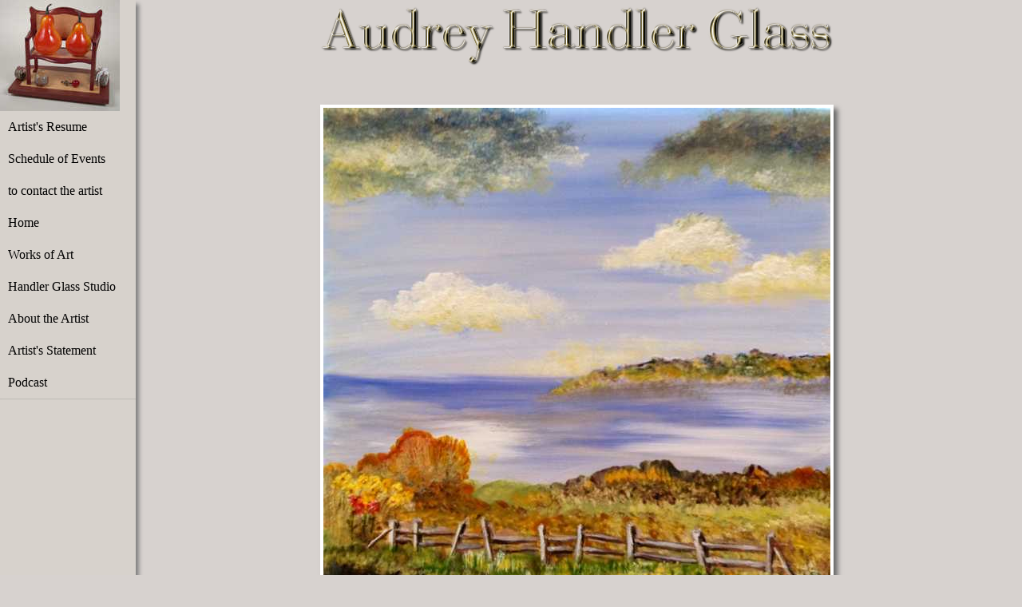

--- FILE ---
content_type: text/html; charset=UTF-8
request_url: https://audreyhandlerglass.com/public/display_images.php?user_id=206&&user_id=206&u_id=61
body_size: 13696
content:
<!DOCTYPE HTML PUBLIC "-//W3C//DTD HTML 4.01 Transitional//EN" "http://www.w3.org/TR/html4/loose.dtd">
<!doctype html>
<html lang="en">
<head prefix="og: http://ogp.me/ns# fb: http://ogp.me/ns/fb#
                  article: http://ogp.me/ns/article#" />
                                    
<script type="text/javascript">
document.onkeyup = function(e) { // key pressed
    if(document.activeElement.nodeName === "INPUT"
    || document.activeElement.nodeName === "TEXTAREA") {
        return; // abort if focusing input box
    }

    var elems = document.getElementsByTagName("link"),
        links = {};

    for(var i = 0; i < elems.length; i++) { // filter link elements
        var elem = elems[i];
        if(elem.rel === "prev") { // add prev to links object
            links.prev = elem;
        } else if(elem.rel === "next") { // ad next to links object
            links.next = elem;
        }
    }

    if(e.keyCode === 37) { // left key
        location.href = links.prev.href;
    } else if(e.keyCode === 39) { // right key
        location.href = links.next.href;
    }
};
</script>
<title>Glass by Audrey Handler: Door County Fence</title>
  <meta property="og:title" content="Door County Fence"/>
<meta property="og:type" content="article"/>
<meta property="og:description" content="Glass paints on Tile.  Fired several times to achieved opaque and transparent effects."/>
<meta property="og:site_name" content="Glass by Audrey Handler"/>
<meta property="og:url" content="https://audreyhandlerglass.com:443/public/display_images.php?user_id=206&&user_id=206&u_id=61" />
<meta property="og:image" content="http://www.fineartpost.com/albums/album1722/wedding_pair_001.jpg" />
<meta name="keywords" content="fine, art, Audrey Handler, hot, glass, blown">
<meta name="description" content="Fine art by Audrey Handler...">
<meta http-equiv="Content-Type" content="text/html; charset=iso-8859-1">
<!-- InstanceBeginEditable name="head" --><!-- InstanceEndEditable -->




    <meta charset="utf-8">
    <meta name="viewport" content="width=device-width, initial-scale=1.0">

    

    
        <!-- Global site tag (gtag.js) - Google Analytics -->
<script async src="https://www.googletagmanager.com/gtag/js?id=UA-210595135-1">
</script>
<script>
  window.dataLayer = window.dataLayer || [];
  function gtag(){dataLayer.push(arguments);}
  gtag('js', new Date());

  gtag('config', 'UA-210595135-1');
</script>
    

    <link rel="stylesheet" href="../pure_css/pure-min.css">
    <link rel="stylesheet" href="../includes/pure_side_menu.css">


<script type="text/javascript" src="../includes/anylinkcssmenu.js">


/***********************************************
* AnyLink CSS Menu script v2.0- � Dynamic Drive DHTML code library (www.dynamicdrive.com)
* This notice MUST stay intact for legal use
* Visit Project Page at http://www.dynamicdrive.com/dynamicindex1/anylinkcss.htm for full source code
***********************************************/

</script>
<style type="text/css"><!--
/* ######### CSS for drop down menus (http://www.dynamicdrive.com/dynamicindex1/anylinkcss.htm) ######### */
.selectedanchor{ /*CSS class that gets added to the currently selected anchor link (assuming it's a text link)*/
background: #d7d2cc;
}

.pad_left {
	padding-left: 6px;
}
.warning {
	font-style: italic;
	color: #FF0000;
	/*font-size: small;*/
}
#menu {
	background:#d7d2cc;
}

.small {
	/*font-style: italic;
	color: #FF0000;*/
	font-size: small;
}
.addthis_toolbox {
padding-top: 2em;
padding-bottom: 1em;
}



/* ######### Default class for drop down menus ######### */

.anylinkcss{
/*position: absolute;*/
position: fixed;
left: 0;
top: 0;
visibility: hidden;
border: 1px solid black;
border-bottom-width: 0;
line-height: 18px;
z-index: 100; /* zIndex should be greater than that of shadow's below */
background: #d7d2cc;
width: 180px; /* default width for menu */
}

.anylinkcss ul{
margin: 0;
padding: 0;
list-style-type: none;
}

.anylinkcss ul li a{
width: 100%;
display: block;
/*text-indent: 3px;*/
border-bottom: 1px solid black;
padding: 1px 0;
text-decoration: none;
//font-weight: bold;
text-indent: 5px;
}

.anylinkcss A:link {color: #000000}
.anylinkcss A:visited {color: #474645}
.anylinkcss A:active {color: #663300 }

.anylinkcss a:hover{ /*hover background color*/
background: #d7d2cc;
color: #a78282;
}

/* ######### Alternate multi-column class for drop down menus ######### */


.anylinkcsscols{
/*position: absolute;*/
position: fixed;
left: 0;
top: 0;
visibility: hidden;
border: 1px solid black;
padding: 10px;
font: normal 12px Verdana;
z-index: 100; /*zIndex should be greater than that of shadow's below*/
background: #DEFFCA;
}

.anylinkcsscols .column{
width: 130px;
float: left;
}

.anylinkcsscols .column ul{
margin: 0;
padding: 0;
list-style-type: none;
}

.anylinkcsscols li{
padding-bottom: 3px;
}

/* ######### class for shadow DIV ######### */


.anylinkshadow{ /*CSS for shadow. Keep this as is */
/*position: absolute;*/
position: fixed;
left: 0;
top: 0;
z-index: 99; /*zIndex for shadow*/
background: black;
visibility: hidden;
}	
/* ######### end CSS for drop down menus ######### */


/* ##### CSS for google translate wiget to make it fit ##### */
.goog-te-gadget { 
	font-size: 10px !important;
}
.goog-te-gadget img {
	width: 41px !important;
}
.goog-logo-link {
	font-size: 11px !important;
}
/* ##### end CSS for google translate wiget  ##### */
--></style> 
<script type="text/javascript">

//anylinkcssmenu.init("menu_anchors_class") ////Pass in the CSS class of anchor links (that contain a sub menu)
anylinkcssmenu.init("anchorclass")
</script>

<div id="fb-root"></div>
<script>(function(d, s, id) {
  var js, fjs = d.getElementsByTagName(s)[0];
  if (d.getElementById(id)) return;
  js = d.createElement(s); js.id = id;
  js.src = "//connect.facebook.net/en_US/all.js#xfbml=1";
  fjs.parentNode.insertBefore(js, fjs);
}(document, 'script', 'facebook-jssdk'));</script>


<script language="JavaScript">
<!--

function changelayer_vis(newvis, newvis2){   
      if(document.layers){            
 //thisbrowser="NN4";             
document.layers["fred"].visibility=newvis;  
document.layers["wilma"].visibility=newvis2;        
}         
if(document.all){ 
            //thisbrowser="ie"          
   document.all.fred.style.visibility=newvis; 
   document.all.wilma.style.visibility=newvis2; 
       }        
 if(!document.all && document.getElementById){        
     //thisbrowser="NN6";          
   document.getElementById("fred").style.visibility=newvis;
   document.getElementById("wilma").style.visibility=newvis2;           
 }
 }
 
function MM_reloadPage(init) {  //reloads the window if Nav4 resized
  if (init==true) with (navigator) {if ((appName=="Netscape")&&(parseInt(appVersion)==4)) {
    document.MM_pgW=innerWidth; document.MM_pgH=innerHeight; onresize=MM_reloadPage; }}
  else if (innerWidth!=document.MM_pgW || innerHeight!=document.MM_pgH) location.reload();
}
MM_reloadPage(true);



function fapbkg(obj, fapbkg) { //
	obj.style.background=fapbkg
}


function popUp(URL) {
day = new Date();
id = day.getTime();
eval("page" + id + " = window.open(URL, '" + id + "', 'toolbar=0,scrollbars=0,location=0,statusbar=0,menubar=0,resizable=0,width=300,height=350');");

}

function openScript(url, width, height) {
        var Win = window.open(url,"openScript",'width=' + width + ',height=' + height + ',resizable=yes,scrollbars=yes,menubar=yes,status=no' );
}


//-->
</script>

<style type="text/css"><!--#menucontainer {
    margin: 20px;
    height: 30px;
    
    text-align: justify;
    -ms-text-justify: distribute-all-lines;
    text-justify: distribute-all-lines;
    
    /* just for demo */
    min-width: 1200px;
}

#menucontainer > div {
    width: 80px;
    height: 30px;
    vertical-align: top;
    display: inline-block;
    *display: inline;
    zoom: 1
}
#menucontainer:after {
    content: '';
    width: 100%;
    display: inline-block;
    font-size: 0;
    line-height: 0
}
iframe {
    align-items: center;
	margin: 0 auto;
	display:block;
}
/* ######### Fine Art Post Specific CSS ######### */
.parent {
 display: flex;
 justify-content: center;
}

/*        * { 
            margin: auto; 
        } 
*/
          
        .lgShadow { 
            box-shadow: 4px 5px 5px grey;
        } 
 
          
         
 .horiz_centered {

}
.horiz_wrapper {
    display: flex;
    justify-content: center;

}
 
.centered-element {
  margin: 0;
  position: absolute;
  top: 50%;
  transform: translateY(-50%);
 
  margin: 0;
  position: absolute;
  top: 50%;
  transform: translateY(-50%);
}
.longtext {
	text-align: left;
	padding-right: 1em;
	overflow-wrap: break-word;
	margin-bottom: 20px;
}
.recordcount {
	font-size: 1.2em;
	padding-bottom: 20px;
}
.fapcontent { 
padding-bottom: 20px;
} 
.fore {color:#000000}
.fore A:link {color: #000000}
.fore A:visited {color: #474645}
.fore A:active {color: #663300 }
.fore A:hover {color: #a78282}

.back { 
COLOR: #000000;
 text-align:left;
 } 
.back a { COLOR: #000000 } 
.back a:visited { COLOR:#474645 }
.back a:active {color: #663300 }
.back a:hover { COLOR: #a78282 }


h1,h2,h3,h4 {margin:0;}  .sendright {
text-align: right;
float:right;
} 
.txtleft {
text-align: left;
} 


.previous {
  display: flex; 
  align-items: center;

} 




.fapstyle { margin: 0;
 padding: 0;

background-color:#d7d2cf;
font-family: 'Palatino Linotype', 'Book Antiqua', Palatino, serif;


background-repeat: repeat-y;  

}




@media screen and (min-width:100px) and (max-width:767px) {
	.fapstyle {
		background-image:none;
	}
}
 
	
p.fapcontentstyle { 
text-indent: 2em;
}





.linkstyle { }
.introstyle {
	text-align: left;
}

.bottom_aligner {
    display: inline-block;
    height: 100%;
    vertical-align: bottom;
    /*width: 0px;*/
}


.thumbformat {
	font-size: medium;
	font-style: normal;
	font-weight: bold;
	color: #FF0000;
}

.submenu {
	margin-top: -38px;
	
}
.imtitlestyle {
	overflow-wrap: break-word;
	letter-spacing:normal
}



    .clear {  
    clear:both;  
    }  
      
    #wrapper {  
     width:480px;  
     margin:0px auto;  
     padding:15px 0px;  
    }  
      
    .comment {  
     padding:5px;  
     border:1px solid #d7d2cc;  
     margin-top:15px;  
     list-style:none;  
    }  
      
    .aut {  
     font-weight:bold;  
    }  
      
    .timestamp {  
     font-size:85%;  
     float:rightright;  
    }  
      
    #comment_form {  
     margin-top:15px;  
    }  
      
    #comment_form input {  
     font-size:1.2em;  
     margin:0 0 10px;  
     padding:3px;  
     display:block;  
     width:100%;  
    }  
      
.newboxes {
    display: none;
}

      
    #comment_body {  
     display:block;  
     width:100%;  
     height:150px;  
    }  
      
    #submit_button {  
     text-align:center;   
     clear:both;  
    } 
    





.shadow { /* modified to put border color here with white outline rather than wrapper */
	border: 2px solid #FFFFFF;
	/*border: 1px solid #ffffff;*/
	/* padding: 2px;*/
	outline: 1px solid #000000;
	-moz-box-shadow: 3px 3px 4px #696969;
-webkit-box-shadow: 3px 3px 4px #696969;
box-shadow: 3px 3px 4px #696969;
/* For IE 8 */
-ms-filter: "progid:DXImageTransform.Microsoft.Shadow(Strength=4, Direction=135, Color='#696969')";
/* For IE 5.5 - 7 */
filter: progid:DXImageTransform.Microsoft.Shadow(Strength=4, Direction=135, Color='#696969');
}


.imagecapt {
    text-align: center;
    margin-top: 1em;
    /* height: 2em; */
    margin-bottom: .5em;
}
.alignbottom {
 // position: absolute;
  //top: 50%;
  //transform: translateY(-50%);
}
.alignbottomcontainer {
  //position: relative;
}
.aligncenter {
    display: inline-block;
    margin-left: auto;
    margin-right: auto; 
    //width: 6em;
}
.wrapper { /* border color is now in .shadow */
    /* background-color: #ffffff; */
    //display: inline-block;
    position: relative;
    line-height: 0;
    padding-right: 4px;
    margin-right: 1em;
    margin-left: 1em;
    
}
/*
img {
    height: 100px;
}
*/

.Aligner { /* on small screens wrap */
  display: flex;
  flex-wrap: nowrap;
  align-items: center;
  justify-content: center;
}
.Aligner img { /* on med screens im height */
  /* height: 200px; */
}
.sold_in_corner img {
	height: auto;
}

@media all and (max-width: 800px) {
 .Aligner {
    flex-wrap: wrap;
    /* When on medium sized screens, nowrap */
    
  }
  .Aligner img { /* on med screens im height */
   /*//height: 100%; */
}
}
.Align-center {
	justify-content: center;
}
.Aligner-item {
  max-width: 50%;
}

.Aligner-item--top {
  align-self: flex-start;
  letter-spacing:normal;
}

.Aligner-item--bottom {
  align-self: flex-end;
  letter-spacing:normal;
  padding: 1em;
}
.wrapper-flex { /* border color is now in .shadow */
    /* background-color: #ffffff; */
   /*display: inline-block;*/
    position: relative;
    /*line-height: 0; */
   /*padding-right: 4px; */
   /* margin-right: 1em; */
   /* margin-left: 1em;  removing these aligns better with content above */
    
}
.aligncenter2 {
    /*display: inline-block;
    //margin-left: auto;
    //margin-right: auto; 
    //width: 6em;*/
    width: 70%;
  margin: 10px auto;
  position: relative;
}
.wrapper2 {
    background-color: #ffffff;
    display: inline-block;
    position: relative;
    line-height: 0;
    padding-right: 4px;
    margin: 0px 0 0 -50px;
  	left: 50%;
   /* margin-right: 1em;
   // margin-left: 1em; */
    
}
.outside-div {
  display: table;
  width: 100%;
}
.inside-div {
  display: table-cell;
  text-align: center;
  vertical-align: bottom;
}
.menuwrapper {
    background-color: #ffffff;
    display: inline-block;
    position: relative;
    line-height: 0;
    margin-right: 1em;
    /*margin-left: 1em;*/
    margin-top: .5em;
   
    
}
.thumbofmainim {
    /*background-color: #ffffff; */
}
.badge {
    position: absolute;
    bottom: 2px;
    right: 2px;
}


.im-shadow  {
//background:white;
/*display:block;*/
	border: 4px solid #ffffff;
	/*padding: 4px;*/
	-moz-box-shadow: 5px 5px 6px #696969;
-webkit-box-shadow: 5px 5px 6px #696969;
box-shadow: 5px 5px 6px #696969;
/* For IE 8 */
-ms-filter: "progid:DXImageTransform.Microsoft.Shadow(Strength=6, Direction=135, Color='#696969')";
/* For IE 5.5 - 7 */
filter: progid:DXImageTransform.Microsoft.Shadow(Strength=6, Direction=135, Color='#696969');
}



.foreimage {	
	}
.texthighlight { margin: 0;
 padding: 0px;

background: #d7d2cc} .es {
	background-color: #FFFFFF;
	background-image: url(graphics/bkgv.gif);
	background-repeat: repeat-y;
	font-family: Arial, Helvetica, sans-serif;
	}
	

a:link {
text-decoration: none;
}
a:visited {
text-decoration: none;
}
	
.vmenu {
    line-height: 95%;
}	
	
		

--></style>

 
<script type="text/javascript">
var addthis_config = {
           services_compact: 'email, facebook, twitter, more',
           services_exclude: 'print' 
} 
</script>

<script type="text/javascript" src="../includes/jquery-1.11.0.min.js"></script>
<style>
#pup {
  position:absolute;
  z-index:200; /* aaaalways on top*/
  padding: 3px;
  margin-left: 10px;
  margin-top: 5px;
  /* width: 250px; */
  border: 1px solid black;
  background: #d7d2cc;
  text-align:center;
  }
.pup a:hover{ /*hover background color*/
background: #d7d2cc;
color: #a78282;
}
</style>

<script type="text/javascript">
/*
--------------------------------------------------------------------------
Code for link-hover text boxes
By Nicolas Honing
Usage: <a onmouseover="nhpup.popup('popup text' [, {'class': 'myclass', 'width': 300}])">a link</a>
The configuration dict with CSS class and width is optional - default is class .pup and width of 200px.
You can style the popup box via CSS, targeting its ID #pup.
You can escape " in the popup text with &quot;.
Tutorial and support at http://nicolashoening.de?twocents&nr=8
http://www.nicolashoening.de/?twocents&nr=8
--------------------------------------------------------------------------
*/

nhpup = {

    pup: null, // This is out popup box, represented by a div
    identifier: "pup", // Name of ID and class of the popup box
    minMargin: 15, // Set how much minimal space there should be (in pixels)
                    // between the popup and everything else (borders, mouse)
    //default_width: 200, // Will be set to width from css in document.ready
    move: false, // Move it around with the mouse? we are only ready for that when the mouse event is set up.
                   // Besides, having this turned off intially is resource-friendly.

    /*
Write message, show popup w/ custom width if necessary,
make sure it disappears on mouseout
*/
    popup: function(p_msg, p_config)
    {
        // do track mouse moves and update position
        this.move = true;
        // restore defaults
        this.pup.removeClass()
                .addClass(this.identifier)
                .width(this.default_width);

        // custom configuration
        if (typeof p_config != 'undefined') {
            if ('class' in p_config) {
                this.pup.addClass(p_config['class']);
            }
            if ('width' in p_config) {
                this.pup.width(p_config['width']);
            }
        }

        // Write content and display
        this.pup.html(p_msg).show();

        // Make sure popup goes away on mouse out and we stop the constant
        // positioning on mouse moves.
        // The event obj needs to be gotten from the virtual
        // caller, since we use onmouseover='nhpup.popup(p_msg)'
        var t = this.getTarget(arguments.callee.caller.arguments[0]);
        $(t).unbind('mouseout').bind('mouseout',
            function(e){
                nhpup.pup.hide();
                nhpup.move = false;
            }
        );
    },

    // set the target element position
    setElementPos: function(x, y)
    {
        // Call nudge to avoid edge overflow. Important tweak: x+10, because if
        // the popup is where the mouse is, the hoverOver/hoverOut events flicker
        var x_y = this.nudge(x + 10, y);
        // remember: the popup is still hidden
        this.pup.css('top', x_y[1] + 'px')
                .css('left', x_y[0] + 'px');
    },

    /* Avoid edge overflow */
    nudge: function(x,y)
    {
        var win = $(window);

        // When the mouse is too far on the right, put window to the left
        var xtreme = $(document).scrollLeft() + win.width() - this.pup.width() - this.minMargin;
        if(x > xtreme) {
            x -= this.pup.width() + 2 * this.minMargin;
        }
        x = this.max(x, 0);

        // When the mouse is too far down, move window up
        if((y + this.pup.height()) > (win.height() + $(document).scrollTop())) {
            y -= this.pup.height() + this.minMargin;
        }

        return [ x, y ];
    },

    /* custom max */
    max: function(a,b)
    {
        if (a>b) return a;
        else return b;
    },

    /*
Get the target (element) of an event.
Inspired by quirksmode
*/
    getTarget: function(e)
    {
        var targ;
        if (!e) var e = window.event;
        if (e.target) targ = e.target;
        else if (e.srcElement) targ = e.srcElement;
        if (targ.nodeType == 3) // defeat Safari bug
            targ = targ.parentNode;
        return targ;
    }

};


/* Prepare popup and define the mouseover callback */
jQuery(document).ready(function(){
    // create default popup on the page
    $('body').append('<div id="' + nhpup.identifier + '" class="' + nhpup.identifier + '" style="position:abolute; display:none; z-index:200;"></div>');
    nhpup.pup = $('#' + nhpup.identifier);

    // set dynamic coords when the mouse moves
    $(document).mousemove(function(e){
        if (nhpup.move){
            nhpup.setElementPos(e.pageX, e.pageY);
        }
    });
});
</script>
<style>
.custom-wrapper {
    background-color: #ffd390;
    margin-bottom: 1em;
    -webkit-font-smoothing: antialiased;
    height: 2.1em;
    overflow: hidden;
    -webkit-transition: height 0.5s;
    -moz-transition: height 0.5s;
    -ms-transition: height 0.5s;
    transition: height 0.5s;
}

.custom-wrapper.open {
    height: 14em;
}

.custom-menu-3 {
    text-align: right;
}

.custom-toggle {
    width: 34px;
    height: 34px;
    display: block;
    position: absolute;
    top: 0;
    right: 0;
    display: none;
}

.custom-toggle .bar {
    background-color: #777;
    display: block;
    width: 20px;
    height: 2px;
    border-radius: 100px;
    position: absolute;
    top: 18px;
    right: 7px;
    -webkit-transition: all 0.5s;
    -moz-transition: all 0.5s;
    -ms-transition: all 0.5s;
    transition: all 0.5s;
}

.custom-toggle .bar:first-child {
    -webkit-transform: translateY(-6px);
    -moz-transform: translateY(-6px);
    -ms-transform: translateY(-6px);
    transform: translateY(-6px);
}

.custom-toggle.x .bar {
    -webkit-transform: rotate(45deg);
    -moz-transform: rotate(45deg);
    -ms-transform: rotate(45deg);
    transform: rotate(45deg);
}

.custom-toggle.x .bar:first-child {
    -webkit-transform: rotate(-45deg);
    -moz-transform: rotate(-45deg);
    -ms-transform: rotate(-45deg);
    transform: rotate(-45deg);
}

@media (max-width: 47.999em) {

    .custom-menu-3 {
        text-align: left;
    }

    .custom-toggle {
        display: block;
    }

}
</style>
<script>
(function (window, document) {
var menu = document.getElementById('menu'),
    WINDOW_CHANGE_EVENT = ('onorientationchange' in window) ? 'orientationchange':'resize';

function toggleHorizontal() {
    [].forEach.call(
        document.getElementById('menu').querySelectorAll('.custom-can-transform'),
        function(el){
            el.classList.toggle('pure-menu-horizontal');
        }
    );
};

function toggleMenu() {
    // set timeout so that the panel has a chance to roll up
    // before the menu switches states
    if (menu.classList.contains('open')) {
        setTimeout(toggleHorizontal, 500);
    }
    else {
        toggleHorizontal();
    }
    menu.classList.toggle('open');
    document.getElementById('toggle').classList.toggle('x');
};

function closeMenu() {
    if (menu.classList.contains('open')) {
        toggleMenu();
    }
}

document.getElementById('toggle').addEventListener('click', function (e) {
    toggleMenu();
});

window.addEventListener(WINDOW_CHANGE_EVENT, closeMenu);
})(this, this.document);

</script>
<style> .custom-wrapper {
    background-color: #ffd390;
    margin-bottom: 1em;
    -webkit-font-smoothing: antialiased;
    height: 2.1em;
    overflow: hidden;
    -webkit-transition: height 0.5s;
    -moz-transition: height 0.5s;
    -ms-transition: height 0.5s;
    transition: height 0.5s;
}

.custom-wrapper.open {
    height: 14em;
}

.custom-menu-3 {
    text-align: right;
}

.custom-toggle {
    width: 34px;
    height: 34px;
    display: block;
    position: absolute;
    top: 0;
    right: 0;
    display: none;
}

.custom-toggle .bar {
    background-color: #777;
    display: block;
    width: 20px;
    height: 2px;
    border-radius: 100px;
    position: absolute;
    top: 18px;
    right: 7px;
    -webkit-transition: all 0.5s;
    -moz-transition: all 0.5s;
    -ms-transition: all 0.5s;
    transition: all 0.5s;
}

.custom-toggle .bar:first-child {
    -webkit-transform: translateY(-6px);
    -moz-transform: translateY(-6px);
    -ms-transform: translateY(-6px);
    transform: translateY(-6px);
}

.custom-toggle.x .bar {
    -webkit-transform: rotate(45deg);
    -moz-transform: rotate(45deg);
    -ms-transform: rotate(45deg);
    transform: rotate(45deg);
}

.custom-toggle.x .bar:first-child {
    -webkit-transform: rotate(-45deg);
    -moz-transform: rotate(-45deg);
    -ms-transform: rotate(-45deg);
    transform: rotate(-45deg);
}

@media (max-width: 47.999em) {

    .custom-menu-3 {
        text-align: left;
    }

    .custom-toggle {
        display: block;
    }

}
</style> <link data-rh="true" rel="stylesheet" href="../pure_css/images.css"> 
<link rel="stylesheet" href="../pure_css/pure-min.css">
<link rel="stylesheet" href="../pure_css/grids-responsive-min.css">
<link rel="stylesheet" href="../pure_css/hidden.css">
 <link rel="stylesheet" href="../pure_css/pricing.css">
  <!--[if lte IE 8]>
        <link rel="stylesheet" href="css/layouts/side-menu-old-ie.css">
    <![endif]-->
    <!--[if gt IE 8]><!-->
        <link rel="stylesheet" href="../pure_css/side-menu.css">

    <!--<![endif]-->
    
</head>
<body class="fapstyle navigation-with-keyboard" data-rh="class">

    
        
       


<div id="layout" class="fapstyle" style="margin-right: 6px;">
    <!-- Menu toggle -->
    <a href="#menu" id="menuLink" class="menu-link">
        <!-- Hamburger icon -->
        <span></span>
    </a>
    
<div id="menu" class="lgShadow fore">
	<div class="pure-menu" class="lgShadow fore">
													<a href="../index.php"><img src="http://www.fineartpost.com/albums/album1722/wedding_pair_001.thumb.jpg" alt="" border=0></a>
							    	
 
<!-- dropdown version -->





<div id="menumain"  width:140px; z-index:5; visibility: visible; height: 430px;"> 
<table width="144" border="0" cellspacing="2" cellpadding="3" style="margin-left: 10px;">


					
		



<!-- start loop -->
 
<tr>
<td height="40" >
<td>
 
 

 

<!--  main menu  item - parent =0 last =   0 -->
<span >
<a  href="view_text.php?user_id=8">Artist's Resume</a>
</span>
</td>
</tr>
  




<!-- start loop -->
 
<tr>
<td height="40" >
<td>
 
 

 

<!--  main menu (with sub)  item - parent =0 last =   0 -->

		<span></span>
	<div class="pure-hidden-xs pure-hidden-sm pure-hidden-md pure-u-lg-1">
		<span >
		<a  href="view_text.php?user_id=10" class="anchorclass" rel="submenu75v" rev="lr">Schedule of Events</a>    
		</span>
		<span></span>
	</div>
	<div class="pure-u-xs-1 pureu-sm-1 pureu-md-1 pure-hidden-lg pure-hidden-xl pure-hidden-xxl">
	<!--  main menu (with sub) link goes to list of parent plus submenu items -->
		<span >
							
							<a href="list.php?parent=75">Schedule of Events</a>
									
		    
		</span>
	</div>
	




<!-- start loop -->
<!-- first submenu item - parent =75 last =   0 -->

<div id="submenu75v" class="anylinkcss" style="z-index: 2000;">
<ul>
<li><a  href="view_exhibit.php?user_id=231">Exhibitions</a></li>





<!-- start loop -->
<!-- end of submenu - parent =0 last =   75 -->
</ul>
</div>
</td>
</tr>	
						 
 
<tr>
<td height="40" >
<td>
 
 

 

<!--  main menu  item - parent =0 last =   75 -->
<span >
<a  href="view_text.php?user_id=11">to contact the artist</a>
</span>
</td>
</tr>
  




<!-- start loop -->
<!-- first submenu item - parent =75 last =   0 -->

<div id="submenu75v" class="anylinkcss" style="z-index: 2000;">
<ul>
<li><a  href="view_exhibit.php?user_id=230">Exhibitions</a></li>





<!-- start loop -->
<!-- end of submenu - parent =0 last =   75 -->
</ul>
</div>
</td>
</tr>	
						 
 
<tr>
<td height="40" >
<td>
 
 

 

<!--  main menu  item - parent =0 last =   75 -->
<span >
<a  href="../index.php">Home</a>
</span>
</td>
</tr>
  




<!-- start loop -->
 
<tr>
<td height="40" >
<td>
 
 

 

<!--  main menu (with sub)  item - parent =0 last =   0 -->

		<span></span>
	<div class="pure-hidden-xs pure-hidden-sm pure-hidden-md pure-u-lg-1">
		<span >
		<a  href="view_exhibit.php?user_id=213" class="anchorclass" rel="submenu40v" rev="lr">Works of Art</a>    
		</span>
		<span></span>
	</div>
	<div class="pure-u-xs-1 pureu-sm-1 pureu-md-1 pure-hidden-lg pure-hidden-xl pure-hidden-xxl">
	<!--  main menu (with sub) link goes to list of parent plus submenu items -->
		<span >
							
							<a href="list.php?parent=40">Works of Art</a>
									
		    
		</span>
	</div>
	




<!-- start loop -->
<!-- first submenu item - parent =40 last =   0 -->

<div id="submenu40v" class="anylinkcss" style="z-index: 2000;">
<ul>
<li><a  href="view_exhibit.php?user_id=223">Sculptural Works</a></li>





<!-- start loop -->
<li><a  href="view_exhibit.php?user_id=234">Painted and Blown Glass Apples and Pears</a></li>




<!-- start loop -->
<li><a  href="view_exhibit.php?user_id=229">Fruits and Vegetables</a></li>




<!-- start loop -->
<li><a  href="view_exhibit.php?user_id=221">Fruit Bowls</a></li>




<!-- start loop -->
<li><a  href="view_exhibit.php?user_id=222">Vegetable Bowls</a></li>




<!-- start loop -->
<li><a  href="view_exhibit.php?user_id=216">Platters</a></li>




<!-- start loop -->
<li><a  href="view_exhibit.php?user_id=218">Platter Sculptures</a></li>




<!-- start loop -->
<li><a  href="view_exhibit.php?user_id=215">Vases</a></li>




<!-- start loop -->
<li><a  href="view_exhibit.php?user_id=214">Pear in a Chair Series</a></li>




<!-- start loop -->
<li><a  href="view_exhibit.php?user_id=206">Glass Paints Fired on Tile.</a></li>




<!-- start loop -->
<li><a  href="view_exhibit.php?user_id=220">Early Sculptural Works</a></li>




<!-- start loop -->
<li><a  href="view_exhibit.php?user_id=239">Early 2D Works</a></li>




<!-- start loop -->
<!-- end of submenu - parent =0 last =   40 -->
</ul>
</div>
</td>
</tr>	
						 
 
<tr>
<td height="40" >
<td>
 
 

 

<!--  main menu  item - parent =0 last =   40 -->
<span >
<a  href="view_exhibit.php?user_id=217">Handler Glass Studio</a>
</span>
</td>
</tr>
  




<!-- start loop -->
 
<tr>
<td height="40" >
<td>
 
 

 

<!--  main menu  item - parent =0 last =   0 -->
<span >
<a  href="view_text.php?user_id=1">About the Artist</a>
</span>
</td>
</tr>
  




<!-- start loop -->
 
<tr>
<td height="40" >
<td>
 
 

 

<!--  main menu  item - parent =0 last =   0 -->
<span >
<a  href="view_text.php?user_id=3">Artist's Statement</a>
</span>
</td>
</tr>
  




<!-- start loop -->
 
<tr>
<td height="40" >
<td>
 
 

 

<!--  main menu  item - parent =0 last =   0 -->
<span >
<a target="_blank" href="http://talkingoutyourglass.com/audrey-handler/">Podcast</a>
</span>
</td>
</tr>
  


<!-- close up table for menu - parent = last =   0 -->


</table>




</div>


 	</div>
</div>
<div id="header_2023" style="max-width: 1200px;" class="back">
			<div class="pure-g">
			<div id="banner" class="pure-u-1">
					<div id="banner" class="parent" >
				<img class="pure-img-responsive" src="http://www.fineartpost.com/albums/album1722/cooltext677995290.png"  alt="">
			</div> 
						<!-- END tr3 banner-  --></div class="">
			<!-- END tr3-pure-g  --></div class="pure-g">
	<!-- 888888   --><!-- end <div class="pure-u-1-> --> </div>     
 
				 				    <div id="main" class="back">
        

       <div class="fapcontent content" style="padding-bottom: 20px; padding-top: 20px;">
<!-- fapcontent can format as shadow box -->
        						 
			<div class="pure-g">
			<div id="main image" class="pure-u-1">
												<div class="parent" >
					<img class="pure-img-responsive im-shadow" src="http://www.fineartpost.com/albums/album1722/the_bayphoto.jpg"  alt="Door County Fence" border="0">
					</div>
					 
        <table width="100%" class="back">
         
         
          <tr> 
            <td colspan="2" align='center'>
            	<strong class="titlestyle">
            		<div class="imtitlestyle">
            			Door County Fence            			
            			             <span style='all: none;'>
            <span class="imageinfostyle">
				, 2012				, Glass Paints on tile., 4						x 
						4				
									            </span>
            </span>
            		</div>
            	</strong>
           
          	</td>
          </tr>
          <tr> 
            <td align="center" colspan="2">
                            			  <div class="imageinfostyle">
			  Sold			  </div> 
			  <br>
			      
			  
			  
			   </td>
          </tr>
                                       
                    <tr> 
            <td class="introstyle" align="center" colspan="2"> 
                         Double Matted and framed painting.              </td>
          </tr>
                       
        </table>
 			<!-- END tr3 main image-  --></div class="">
			<!-- END tr3-pure-g  --></div class="pure-g">
			<div class="pure-g">
			<div id="text" class="pure-u-1">
							<div class="contentstyle" >
					 <div class="longtext" style="text-align: center;">Glass paints on Tile.  Fired several times to achieved opaque and transparent effects. </div q>
					</div r> 			<!-- END tr5 sell-  --></div class="">
			<!-- END tr5-pure-g  --></div class="pure-g">
			<div class="pure-g">
			<div id="next prev thumbs" class="pure-u-1">
		<div class="horiz_wrapper">
<div class="horiz_centered">
						<br><hr  COLOR="#000000" NOSHADE> 
			<div class="pure-g"> 
				<div class="pure-u-2-24">
										<a id="prevlink" href="display_images.php?u_id=26&amp;user_id=206&amp;&amp;user_id=206">
					<img class="pure-img-responsive" src="../graphics/np_previous_sm_grey.png">
					</a>
									
				</div s>
			

		 
		

<div class="pure-u-4-24">
	<div class="Aligner-item--bottom">

				<!--  pullim5	-->
				<a href="display_images.php?user_id=206&&amp;user_id=206&u_id=258" >
						
				

						<div class="parent"  >
							<img class="pure-img-responsive shadow" src="http://www.fineartpost.com/albums2//theZroad.micro.jpg"   alt="The Meadow before the Storm">
						</div>

				
										
									</a>
		

	</div>
</div>


 	
 		   
		  
				 
		
		

<div class="pure-u-4-24">
	<div class="Aligner-item--bottom">

				<!--  pullim5	-->
				<a href="display_images.php?user_id=206&&amp;user_id=206&u_id=26" >
						
				

						<div class="parent"  >
							<img class="pure-img-responsive shadow" src="http://www.fineartpost.com/albums/album1722/photo2.micro.jpg"   alt="Door County Cliffs">
						</div>

				
										
									</a>
		

	</div>
</div>


 	
 		   
		  
				 
		
		

<div class="pure-u-4-24">
	<div class="Aligner-item--bottom">

				<!--  pullim5A	thumb of main im -->
						
				

						<div class="parent">
							<img class="center pure-img-responsive shadow" style="background-color: #d7d2cc; border-style: dotted;" src="http://www.fineartpost.com/albums/album1722/the_bayphoto.micro.jpg"   alt="Door County Fence">
						</div>

				
										
							

	</div>
</div>


 	
 		   
		  
				 
		
		

<div class="pure-u-4-24">
	<div class="Aligner-item--bottom">

				<!--  pullim5	-->
				<a href="display_images.php?user_id=206&&amp;user_id=206&u_id=98" >
						
				

						<div class="parent"  >
							<img class="pure-img-responsive shadow" src="http://www.fineartpost.com/albums/album1722/Praitir_GrassesDSCN3724.micro.jpg"   alt="Prairie Blooms">
						</div>

				
										
									</a>
		

	</div>
</div>


 	
 		   
		  
				 
		
		

<div class="pure-u-4-24">
	<div class="Aligner-item--bottom">

				<!--  pullim5	-->
				<a href="display_images.php?user_id=206&&amp;user_id=206&u_id=60" >
						
				

						<div class="parent"  >
							<img class="pure-img-responsive shadow" src="http://www.fineartpost.com/albums/album1722/fogonthepondphoto.micro.jpg"   alt="View out my window. Fog on the Pond">
						</div>

				
										
									</a>
		

	</div>
</div>


 	
 		   
		  
				 
			 			
              			
	 			
	 		
					 									
							
					 									
							
					 									
							
					 									
							
					 									
							
							
				<div class="pure-u-2-24">
										<a id="nextlink" href="display_images.php?u_id=98&amp;user_id=206&amp;&amp;user_id=206">
					<img class="pure-img-responsive" src="../graphics/np_next_sm_grey.png">
					</a>
									
				</div t>
			</div u>		
				 			<!-- END tr6 next prev thumbs-  --></div class="">
			<!-- END tr6-pure-g  --></div class="pure-g">
	<!-- 888888   --><!-- end <div class="pure-u-1-> --> </div cc>     
	<!-- 999999   --><!-- end <div class="pure-g"> --> </div dd> 










</div>
				 
</div> 
      <div class="back" id="footer_2023" style="max-width: 1200px;">
			<div class="pure-g">
			<div id="menu_bottom" class="pure-u-1">
		
      		<div style="padding: 12px;">
      						
 
<!-- dropdown version -->





<div id="horz_menu" style="text-align:center;position:z-index:4;">

					
		



<!-- start loop -->
<br>
<!--  main menu  item - parent =0 last =   0 -->
<span >
<a  href="view_text.php?user_id=8">Artist's Resume</a>
</span>
  




<!-- start loop -->
| 
<!--  main menu (with sub)  item - parent =0 last =   0 -->

			<span >
		<a  href="view_text.php?user_id=10" class="anchorclass" rel="submenu75f" >Schedule of Events</a>    
		</span>	
	




<!-- start loop -->
<!-- first submenu item - parent =75 last =   0 -->

<div id="submenu75f" class="anylinkcss" style="z-index: 2000;">
<ul>
<li><a  href="view_exhibit.php?user_id=231">Exhibitions</a></li>





<!-- start loop -->
<!-- end of submenu - parent =0 last =   75 -->
</ul>
</div>
						 
| 
<!--  main menu  item - parent =0 last =   75 -->
<span >
<a  href="view_text.php?user_id=11">to contact the artist</a>
</span>
  




<!-- start loop -->
<!-- first submenu item - parent =75 last =   0 -->

<div id="submenu75f" class="anylinkcss" style="z-index: 2000;">
<ul>
<li><a  href="view_exhibit.php?user_id=230">Exhibitions</a></li>





<!-- start loop -->
<!-- end of submenu - parent =0 last =   75 -->
</ul>
</div>
						 
| 
<!--  main menu  item - parent =0 last =   75 -->
<span >
<a  href="../index.php">Home</a>
</span>
  




<!-- start loop -->
| 
<!--  main menu (with sub)  item - parent =0 last =   0 -->

			<span >
		<a  href="view_exhibit.php?user_id=213" class="anchorclass" rel="submenu40f" >Works of Art</a>    
		</span>	
	




<!-- start loop -->
<!-- first submenu item - parent =40 last =   0 -->

<div id="submenu40f" class="anylinkcss" style="z-index: 2000;">
<ul>
<li><a  href="view_exhibit.php?user_id=223">Sculptural Works</a></li>





<!-- start loop -->
<li><a  href="view_exhibit.php?user_id=234">Painted and Blown Glass Apples and Pears</a></li>




<!-- start loop -->
<li><a  href="view_exhibit.php?user_id=229">Fruits and Vegetables</a></li>




<!-- start loop -->
<li><a  href="view_exhibit.php?user_id=221">Fruit Bowls</a></li>




<!-- start loop -->
<li><a  href="view_exhibit.php?user_id=222">Vegetable Bowls</a></li>




<!-- start loop -->
<li><a  href="view_exhibit.php?user_id=216">Platters</a></li>




<!-- start loop -->
<li><a  href="view_exhibit.php?user_id=218">Platter Sculptures</a></li>




<!-- start loop -->
<li><a  href="view_exhibit.php?user_id=215">Vases</a></li>




<!-- start loop -->
<li><a  href="view_exhibit.php?user_id=214">Pear in a Chair Series</a></li>




<!-- start loop -->
<li><a  href="view_exhibit.php?user_id=206">Glass Paints Fired on Tile.</a></li>




<!-- start loop -->
<li><a  href="view_exhibit.php?user_id=220">Early Sculptural Works</a></li>




<!-- start loop -->
<li><a  href="view_exhibit.php?user_id=239">Early 2D Works</a></li>




<!-- start loop -->
<!-- end of submenu - parent =0 last =   40 -->
</ul>
</div>
						 
| 
<!--  main menu  item - parent =0 last =   40 -->
<span >
<a  href="view_exhibit.php?user_id=217">Handler Glass Studio</a>
</span>
  




<!-- start loop -->
| 
<!--  main menu  item - parent =0 last =   0 -->
<span >
<a  href="view_text.php?user_id=1">About the Artist</a>
</span>
  




<!-- start loop -->
| 
<!--  main menu  item - parent =0 last =   0 -->
<span >
<a  href="view_text.php?user_id=3">Artist's Statement</a>
</span>
  




<!-- start loop -->
| 
<!--  main menu  item - parent =0 last =   0 -->
<span >
<a target="_blank" href="http://talkingoutyourglass.com/audrey-handler/">Podcast</a>
</span>
  


<!-- close up table for menu - parent = last =   0 -->




</div>


 			</div>

			
 							<!-- END tr3 menu_bottom-  --></div class="">
			<!-- END tr3-pure-g  --></div class="pure-g">
			<div class="pure-g">
			<div id="blurb" class="pure-u-1">
		      
      	<div class="introstyle" style="text-align:center"> Glass by Audrey Handler
 </div>
     			
							<!-- END tr3.5 blurb-  --></div class="">
			<!-- END tr3.5-pure-g  --></div class="pure-g">
			<div class="pure-g">
			<div id="email" class="pure-u-1">
					<table border="0" align="center">
				<tr> 
            		<td >
      	<div id="email" style="position:z-index:4"> <a href="mailto:Audrey Handler <audhandler@charter.net>">Audrey Handler <audhandler@charter.net></a> </div>
					</td>
				</tr>
			</table>
						<!-- END tr5 email-  --></div class="">
			<!-- END tr5-pure-g  --></div class="pure-g">
			<div class="pure-g">
			<div id="hr" class="pure-u-1">
						<hr  style="max-width: 1200px; width: 80%;" COLOR="#000000" NOSHADE> 
							<!-- END tr8 hr-  --></div class="">
			<!-- END tr8-pure-g  --></div class="pure-g">

<table border="0" align="center" class="back">

        <tr> 
		   
            <td align="right" valign="middle">
				<div id="fap_link" style="position:z-index:4">
				   <a href="http://www.fineartpost.com">Powered by FineArtPost</a>
				</div> 
             </td>
            <td>
				<div id="fap_globe" style="position:z-index:4"><a href="http://www.fineartpost.com">
												<img src="../graphics/dot_globe2.png" width="35" height="35" border="0" alt="FineArtPost.com">
											
					
					</a>
				</div>
            </td>
          
        </tr>
		
</table>
 </div>     
 
	

			 				
<script src="../includes/pure_ui.js"></script>

</body>
</html>